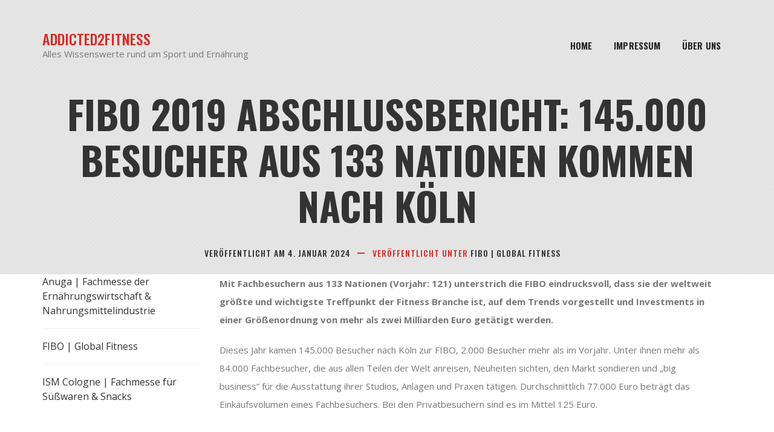

--- FILE ---
content_type: text/html; charset=UTF-8
request_url: http://addicted2fitness.de/2019/04/08/fibo-2019-abschlussbericht-145-000-besucher-aus-133-nationen-kommen-nach-koeln/
body_size: 9650
content:
<!doctype html>
<html lang="de">
<head>
	<meta charset="UTF-8">
	<meta name="viewport" content="width=device-width, initial-scale=1">
	<link rel="profile" href="https://gmpg.org/xfn/11">

	<meta name='robots' content='index, follow, max-image-preview:large, max-snippet:-1, max-video-preview:-1' />

	<!-- This site is optimized with the Yoast SEO plugin v22.5 - https://yoast.com/wordpress/plugins/seo/ -->
	<title>FIBO 2019 Abschlussbericht: 145.000 Besucher aus 133 Nationen kommen nach Köln - Addicted2Fitness</title>
	<link rel="canonical" href="http://addicted2fitness.de/2019/04/08/fibo-2019-abschlussbericht-145-000-besucher-aus-133-nationen-kommen-nach-koeln/" />
	<meta property="og:locale" content="de_DE" />
	<meta property="og:type" content="article" />
	<meta property="og:title" content="FIBO 2019 Abschlussbericht: 145.000 Besucher aus 133 Nationen kommen nach Köln - Addicted2Fitness" />
	<meta property="og:description" content="Mit Fachbesuchern aus 133 Nationen (Vorjahr: 121) unterstrich die FIBO eindrucksvoll, dass sie der weltweit größte und wichtigste Treffpunkt der Fitness Branche ist, auf dem Trends vorgestellt und Investments in einer Größenordnung von mehr als zwei Milliarden Euro getätigt werden. Dieses Jahr kamen 145.000 Besucher nach Köln zur FIBO, 2.000 Besucher mehr als im Vorjahr. [&hellip;]" />
	<meta property="og:url" content="http://addicted2fitness.de/2019/04/08/fibo-2019-abschlussbericht-145-000-besucher-aus-133-nationen-kommen-nach-koeln/" />
	<meta property="og:site_name" content="Addicted2Fitness" />
	<meta property="article:published_time" content="2019-04-08T14:19:52+00:00" />
	<meta property="article:modified_time" content="2024-01-04T13:45:15+00:00" />
	<meta property="og:image" content="http://addicted2fitness.de/wp-content/uploads/2024/01/a5af7304-222b-4b3b-8f4f-2393569c2f47-1.jpg" />
	<meta property="og:image:width" content="886" />
	<meta property="og:image:height" content="848" />
	<meta property="og:image:type" content="image/jpeg" />
	<meta name="twitter:card" content="summary_large_image" />
	<meta name="twitter:label1" content="Verfasst von" />
	<meta name="twitter:data1" content="" />
	<meta name="twitter:label2" content="Geschätzte Lesezeit" />
	<meta name="twitter:data2" content="2 Minuten" />
	<script type="application/ld+json" class="yoast-schema-graph">{"@context":"https://schema.org","@graph":[{"@type":"Article","@id":"http://addicted2fitness.de/2019/04/08/fibo-2019-abschlussbericht-145-000-besucher-aus-133-nationen-kommen-nach-koeln/#article","isPartOf":{"@id":"http://addicted2fitness.de/2019/04/08/fibo-2019-abschlussbericht-145-000-besucher-aus-133-nationen-kommen-nach-koeln/"},"author":{"name":"","@id":""},"headline":"FIBO 2019 Abschlussbericht: 145.000 Besucher aus 133 Nationen kommen nach Köln","datePublished":"2019-04-08T14:19:52+00:00","dateModified":"2024-01-04T13:45:15+00:00","mainEntityOfPage":{"@id":"http://addicted2fitness.de/2019/04/08/fibo-2019-abschlussbericht-145-000-besucher-aus-133-nationen-kommen-nach-koeln/"},"wordCount":373,"commentCount":0,"publisher":{"@id":"http://addicted2fitness.de/#organization"},"articleSection":["FIBO | Global Fitness"],"inLanguage":"de","potentialAction":[{"@type":"CommentAction","name":"Comment","target":["http://addicted2fitness.de/2019/04/08/fibo-2019-abschlussbericht-145-000-besucher-aus-133-nationen-kommen-nach-koeln/#respond"]}]},{"@type":"WebPage","@id":"http://addicted2fitness.de/2019/04/08/fibo-2019-abschlussbericht-145-000-besucher-aus-133-nationen-kommen-nach-koeln/","url":"http://addicted2fitness.de/2019/04/08/fibo-2019-abschlussbericht-145-000-besucher-aus-133-nationen-kommen-nach-koeln/","name":"FIBO 2019 Abschlussbericht: 145.000 Besucher aus 133 Nationen kommen nach Köln - Addicted2Fitness","isPartOf":{"@id":"http://addicted2fitness.de/#website"},"datePublished":"2019-04-08T14:19:52+00:00","dateModified":"2024-01-04T13:45:15+00:00","breadcrumb":{"@id":"http://addicted2fitness.de/2019/04/08/fibo-2019-abschlussbericht-145-000-besucher-aus-133-nationen-kommen-nach-koeln/#breadcrumb"},"inLanguage":"de","potentialAction":[{"@type":"ReadAction","target":["http://addicted2fitness.de/2019/04/08/fibo-2019-abschlussbericht-145-000-besucher-aus-133-nationen-kommen-nach-koeln/"]}]},{"@type":"BreadcrumbList","@id":"http://addicted2fitness.de/2019/04/08/fibo-2019-abschlussbericht-145-000-besucher-aus-133-nationen-kommen-nach-koeln/#breadcrumb","itemListElement":[{"@type":"ListItem","position":1,"name":"Startseite","item":"https://addicted2fitness.de/"},{"@type":"ListItem","position":2,"name":"FIBO 2019 Abschlussbericht: 145.000 Besucher aus 133 Nationen kommen nach Köln"}]},{"@type":"WebSite","@id":"http://addicted2fitness.de/#website","url":"http://addicted2fitness.de/","name":"Addicted2Fitness","description":"Alles Wissenswerte rund um Sport und Ernährung","publisher":{"@id":"http://addicted2fitness.de/#organization"},"alternateName":"A2F","potentialAction":[{"@type":"SearchAction","target":{"@type":"EntryPoint","urlTemplate":"http://addicted2fitness.de/?s={search_term_string}"},"query-input":"required name=search_term_string"}],"inLanguage":"de"},{"@type":"Organization","@id":"http://addicted2fitness.de/#organization","name":"Addicted2Fitness","url":"http://addicted2fitness.de/","logo":{"@type":"ImageObject","inLanguage":"de","@id":"http://addicted2fitness.de/#/schema/logo/image/","url":"http://addicted2fitness.de/wp-content/uploads/2024/01/a5af7304-222b-4b3b-8f4f-2393569c2f47.jpg","contentUrl":"http://addicted2fitness.de/wp-content/uploads/2024/01/a5af7304-222b-4b3b-8f4f-2393569c2f47.jpg","width":1024,"height":1024,"caption":"Addicted2Fitness"},"image":{"@id":"http://addicted2fitness.de/#/schema/logo/image/"}},{"@type":"Person","@id":"","url":"http://addicted2fitness.de/author/"}]}</script>
	<!-- / Yoast SEO plugin. -->


<link rel='dns-prefetch' href='//fonts.googleapis.com' />
<style id='wp-img-auto-sizes-contain-inline-css' type='text/css'>
img:is([sizes=auto i],[sizes^="auto," i]){contain-intrinsic-size:3000px 1500px}
/*# sourceURL=wp-img-auto-sizes-contain-inline-css */
</style>
<style id='wp-block-library-inline-css' type='text/css'>
:root{--wp-block-synced-color:#7a00df;--wp-block-synced-color--rgb:122,0,223;--wp-bound-block-color:var(--wp-block-synced-color);--wp-editor-canvas-background:#ddd;--wp-admin-theme-color:#007cba;--wp-admin-theme-color--rgb:0,124,186;--wp-admin-theme-color-darker-10:#006ba1;--wp-admin-theme-color-darker-10--rgb:0,107,160.5;--wp-admin-theme-color-darker-20:#005a87;--wp-admin-theme-color-darker-20--rgb:0,90,135;--wp-admin-border-width-focus:2px}@media (min-resolution:192dpi){:root{--wp-admin-border-width-focus:1.5px}}.wp-element-button{cursor:pointer}:root .has-very-light-gray-background-color{background-color:#eee}:root .has-very-dark-gray-background-color{background-color:#313131}:root .has-very-light-gray-color{color:#eee}:root .has-very-dark-gray-color{color:#313131}:root .has-vivid-green-cyan-to-vivid-cyan-blue-gradient-background{background:linear-gradient(135deg,#00d084,#0693e3)}:root .has-purple-crush-gradient-background{background:linear-gradient(135deg,#34e2e4,#4721fb 50%,#ab1dfe)}:root .has-hazy-dawn-gradient-background{background:linear-gradient(135deg,#faaca8,#dad0ec)}:root .has-subdued-olive-gradient-background{background:linear-gradient(135deg,#fafae1,#67a671)}:root .has-atomic-cream-gradient-background{background:linear-gradient(135deg,#fdd79a,#004a59)}:root .has-nightshade-gradient-background{background:linear-gradient(135deg,#330968,#31cdcf)}:root .has-midnight-gradient-background{background:linear-gradient(135deg,#020381,#2874fc)}:root{--wp--preset--font-size--normal:16px;--wp--preset--font-size--huge:42px}.has-regular-font-size{font-size:1em}.has-larger-font-size{font-size:2.625em}.has-normal-font-size{font-size:var(--wp--preset--font-size--normal)}.has-huge-font-size{font-size:var(--wp--preset--font-size--huge)}.has-text-align-center{text-align:center}.has-text-align-left{text-align:left}.has-text-align-right{text-align:right}.has-fit-text{white-space:nowrap!important}#end-resizable-editor-section{display:none}.aligncenter{clear:both}.items-justified-left{justify-content:flex-start}.items-justified-center{justify-content:center}.items-justified-right{justify-content:flex-end}.items-justified-space-between{justify-content:space-between}.screen-reader-text{border:0;clip-path:inset(50%);height:1px;margin:-1px;overflow:hidden;padding:0;position:absolute;width:1px;word-wrap:normal!important}.screen-reader-text:focus{background-color:#ddd;clip-path:none;color:#444;display:block;font-size:1em;height:auto;left:5px;line-height:normal;padding:15px 23px 14px;text-decoration:none;top:5px;width:auto;z-index:100000}html :where(.has-border-color){border-style:solid}html :where([style*=border-top-color]){border-top-style:solid}html :where([style*=border-right-color]){border-right-style:solid}html :where([style*=border-bottom-color]){border-bottom-style:solid}html :where([style*=border-left-color]){border-left-style:solid}html :where([style*=border-width]){border-style:solid}html :where([style*=border-top-width]){border-top-style:solid}html :where([style*=border-right-width]){border-right-style:solid}html :where([style*=border-bottom-width]){border-bottom-style:solid}html :where([style*=border-left-width]){border-left-style:solid}html :where(img[class*=wp-image-]){height:auto;max-width:100%}:where(figure){margin:0 0 1em}html :where(.is-position-sticky){--wp-admin--admin-bar--position-offset:var(--wp-admin--admin-bar--height,0px)}@media screen and (max-width:600px){html :where(.is-position-sticky){--wp-admin--admin-bar--position-offset:0px}}

/*# sourceURL=wp-block-library-inline-css */
</style><style id='wp-block-calendar-inline-css' type='text/css'>
.wp-block-calendar{text-align:center}.wp-block-calendar td,.wp-block-calendar th{border:1px solid;padding:.25em}.wp-block-calendar th{font-weight:400}.wp-block-calendar caption{background-color:inherit}.wp-block-calendar table{border-collapse:collapse;width:100%}.wp-block-calendar table.has-background th{background-color:inherit}.wp-block-calendar table.has-text-color th{color:inherit}.wp-block-calendar :where(table:not(.has-text-color)){color:#40464d}.wp-block-calendar :where(table:not(.has-text-color)) td,.wp-block-calendar :where(table:not(.has-text-color)) th{border-color:#ddd}:where(.wp-block-calendar table:not(.has-background) th){background:#ddd}
/*# sourceURL=http://addicted2fitness.de/wp-includes/blocks/calendar/style.min.css */
</style>
<style id='wp-block-categories-inline-css' type='text/css'>
.wp-block-categories{box-sizing:border-box}.wp-block-categories.alignleft{margin-right:2em}.wp-block-categories.alignright{margin-left:2em}.wp-block-categories.wp-block-categories-dropdown.aligncenter{text-align:center}.wp-block-categories .wp-block-categories__label{display:block;width:100%}
/*# sourceURL=http://addicted2fitness.de/wp-includes/blocks/categories/style.min.css */
</style>
<style id='global-styles-inline-css' type='text/css'>
:root{--wp--preset--aspect-ratio--square: 1;--wp--preset--aspect-ratio--4-3: 4/3;--wp--preset--aspect-ratio--3-4: 3/4;--wp--preset--aspect-ratio--3-2: 3/2;--wp--preset--aspect-ratio--2-3: 2/3;--wp--preset--aspect-ratio--16-9: 16/9;--wp--preset--aspect-ratio--9-16: 9/16;--wp--preset--color--black: #000000;--wp--preset--color--cyan-bluish-gray: #abb8c3;--wp--preset--color--white: #ffffff;--wp--preset--color--pale-pink: #f78da7;--wp--preset--color--vivid-red: #cf2e2e;--wp--preset--color--luminous-vivid-orange: #ff6900;--wp--preset--color--luminous-vivid-amber: #fcb900;--wp--preset--color--light-green-cyan: #7bdcb5;--wp--preset--color--vivid-green-cyan: #00d084;--wp--preset--color--pale-cyan-blue: #8ed1fc;--wp--preset--color--vivid-cyan-blue: #0693e3;--wp--preset--color--vivid-purple: #9b51e0;--wp--preset--gradient--vivid-cyan-blue-to-vivid-purple: linear-gradient(135deg,rgb(6,147,227) 0%,rgb(155,81,224) 100%);--wp--preset--gradient--light-green-cyan-to-vivid-green-cyan: linear-gradient(135deg,rgb(122,220,180) 0%,rgb(0,208,130) 100%);--wp--preset--gradient--luminous-vivid-amber-to-luminous-vivid-orange: linear-gradient(135deg,rgb(252,185,0) 0%,rgb(255,105,0) 100%);--wp--preset--gradient--luminous-vivid-orange-to-vivid-red: linear-gradient(135deg,rgb(255,105,0) 0%,rgb(207,46,46) 100%);--wp--preset--gradient--very-light-gray-to-cyan-bluish-gray: linear-gradient(135deg,rgb(238,238,238) 0%,rgb(169,184,195) 100%);--wp--preset--gradient--cool-to-warm-spectrum: linear-gradient(135deg,rgb(74,234,220) 0%,rgb(151,120,209) 20%,rgb(207,42,186) 40%,rgb(238,44,130) 60%,rgb(251,105,98) 80%,rgb(254,248,76) 100%);--wp--preset--gradient--blush-light-purple: linear-gradient(135deg,rgb(255,206,236) 0%,rgb(152,150,240) 100%);--wp--preset--gradient--blush-bordeaux: linear-gradient(135deg,rgb(254,205,165) 0%,rgb(254,45,45) 50%,rgb(107,0,62) 100%);--wp--preset--gradient--luminous-dusk: linear-gradient(135deg,rgb(255,203,112) 0%,rgb(199,81,192) 50%,rgb(65,88,208) 100%);--wp--preset--gradient--pale-ocean: linear-gradient(135deg,rgb(255,245,203) 0%,rgb(182,227,212) 50%,rgb(51,167,181) 100%);--wp--preset--gradient--electric-grass: linear-gradient(135deg,rgb(202,248,128) 0%,rgb(113,206,126) 100%);--wp--preset--gradient--midnight: linear-gradient(135deg,rgb(2,3,129) 0%,rgb(40,116,252) 100%);--wp--preset--font-size--small: 13px;--wp--preset--font-size--medium: 20px;--wp--preset--font-size--large: 36px;--wp--preset--font-size--x-large: 42px;--wp--preset--spacing--20: 0.44rem;--wp--preset--spacing--30: 0.67rem;--wp--preset--spacing--40: 1rem;--wp--preset--spacing--50: 1.5rem;--wp--preset--spacing--60: 2.25rem;--wp--preset--spacing--70: 3.38rem;--wp--preset--spacing--80: 5.06rem;--wp--preset--shadow--natural: 6px 6px 9px rgba(0, 0, 0, 0.2);--wp--preset--shadow--deep: 12px 12px 50px rgba(0, 0, 0, 0.4);--wp--preset--shadow--sharp: 6px 6px 0px rgba(0, 0, 0, 0.2);--wp--preset--shadow--outlined: 6px 6px 0px -3px rgb(255, 255, 255), 6px 6px rgb(0, 0, 0);--wp--preset--shadow--crisp: 6px 6px 0px rgb(0, 0, 0);}:where(.is-layout-flex){gap: 0.5em;}:where(.is-layout-grid){gap: 0.5em;}body .is-layout-flex{display: flex;}.is-layout-flex{flex-wrap: wrap;align-items: center;}.is-layout-flex > :is(*, div){margin: 0;}body .is-layout-grid{display: grid;}.is-layout-grid > :is(*, div){margin: 0;}:where(.wp-block-columns.is-layout-flex){gap: 2em;}:where(.wp-block-columns.is-layout-grid){gap: 2em;}:where(.wp-block-post-template.is-layout-flex){gap: 1.25em;}:where(.wp-block-post-template.is-layout-grid){gap: 1.25em;}.has-black-color{color: var(--wp--preset--color--black) !important;}.has-cyan-bluish-gray-color{color: var(--wp--preset--color--cyan-bluish-gray) !important;}.has-white-color{color: var(--wp--preset--color--white) !important;}.has-pale-pink-color{color: var(--wp--preset--color--pale-pink) !important;}.has-vivid-red-color{color: var(--wp--preset--color--vivid-red) !important;}.has-luminous-vivid-orange-color{color: var(--wp--preset--color--luminous-vivid-orange) !important;}.has-luminous-vivid-amber-color{color: var(--wp--preset--color--luminous-vivid-amber) !important;}.has-light-green-cyan-color{color: var(--wp--preset--color--light-green-cyan) !important;}.has-vivid-green-cyan-color{color: var(--wp--preset--color--vivid-green-cyan) !important;}.has-pale-cyan-blue-color{color: var(--wp--preset--color--pale-cyan-blue) !important;}.has-vivid-cyan-blue-color{color: var(--wp--preset--color--vivid-cyan-blue) !important;}.has-vivid-purple-color{color: var(--wp--preset--color--vivid-purple) !important;}.has-black-background-color{background-color: var(--wp--preset--color--black) !important;}.has-cyan-bluish-gray-background-color{background-color: var(--wp--preset--color--cyan-bluish-gray) !important;}.has-white-background-color{background-color: var(--wp--preset--color--white) !important;}.has-pale-pink-background-color{background-color: var(--wp--preset--color--pale-pink) !important;}.has-vivid-red-background-color{background-color: var(--wp--preset--color--vivid-red) !important;}.has-luminous-vivid-orange-background-color{background-color: var(--wp--preset--color--luminous-vivid-orange) !important;}.has-luminous-vivid-amber-background-color{background-color: var(--wp--preset--color--luminous-vivid-amber) !important;}.has-light-green-cyan-background-color{background-color: var(--wp--preset--color--light-green-cyan) !important;}.has-vivid-green-cyan-background-color{background-color: var(--wp--preset--color--vivid-green-cyan) !important;}.has-pale-cyan-blue-background-color{background-color: var(--wp--preset--color--pale-cyan-blue) !important;}.has-vivid-cyan-blue-background-color{background-color: var(--wp--preset--color--vivid-cyan-blue) !important;}.has-vivid-purple-background-color{background-color: var(--wp--preset--color--vivid-purple) !important;}.has-black-border-color{border-color: var(--wp--preset--color--black) !important;}.has-cyan-bluish-gray-border-color{border-color: var(--wp--preset--color--cyan-bluish-gray) !important;}.has-white-border-color{border-color: var(--wp--preset--color--white) !important;}.has-pale-pink-border-color{border-color: var(--wp--preset--color--pale-pink) !important;}.has-vivid-red-border-color{border-color: var(--wp--preset--color--vivid-red) !important;}.has-luminous-vivid-orange-border-color{border-color: var(--wp--preset--color--luminous-vivid-orange) !important;}.has-luminous-vivid-amber-border-color{border-color: var(--wp--preset--color--luminous-vivid-amber) !important;}.has-light-green-cyan-border-color{border-color: var(--wp--preset--color--light-green-cyan) !important;}.has-vivid-green-cyan-border-color{border-color: var(--wp--preset--color--vivid-green-cyan) !important;}.has-pale-cyan-blue-border-color{border-color: var(--wp--preset--color--pale-cyan-blue) !important;}.has-vivid-cyan-blue-border-color{border-color: var(--wp--preset--color--vivid-cyan-blue) !important;}.has-vivid-purple-border-color{border-color: var(--wp--preset--color--vivid-purple) !important;}.has-vivid-cyan-blue-to-vivid-purple-gradient-background{background: var(--wp--preset--gradient--vivid-cyan-blue-to-vivid-purple) !important;}.has-light-green-cyan-to-vivid-green-cyan-gradient-background{background: var(--wp--preset--gradient--light-green-cyan-to-vivid-green-cyan) !important;}.has-luminous-vivid-amber-to-luminous-vivid-orange-gradient-background{background: var(--wp--preset--gradient--luminous-vivid-amber-to-luminous-vivid-orange) !important;}.has-luminous-vivid-orange-to-vivid-red-gradient-background{background: var(--wp--preset--gradient--luminous-vivid-orange-to-vivid-red) !important;}.has-very-light-gray-to-cyan-bluish-gray-gradient-background{background: var(--wp--preset--gradient--very-light-gray-to-cyan-bluish-gray) !important;}.has-cool-to-warm-spectrum-gradient-background{background: var(--wp--preset--gradient--cool-to-warm-spectrum) !important;}.has-blush-light-purple-gradient-background{background: var(--wp--preset--gradient--blush-light-purple) !important;}.has-blush-bordeaux-gradient-background{background: var(--wp--preset--gradient--blush-bordeaux) !important;}.has-luminous-dusk-gradient-background{background: var(--wp--preset--gradient--luminous-dusk) !important;}.has-pale-ocean-gradient-background{background: var(--wp--preset--gradient--pale-ocean) !important;}.has-electric-grass-gradient-background{background: var(--wp--preset--gradient--electric-grass) !important;}.has-midnight-gradient-background{background: var(--wp--preset--gradient--midnight) !important;}.has-small-font-size{font-size: var(--wp--preset--font-size--small) !important;}.has-medium-font-size{font-size: var(--wp--preset--font-size--medium) !important;}.has-large-font-size{font-size: var(--wp--preset--font-size--large) !important;}.has-x-large-font-size{font-size: var(--wp--preset--font-size--x-large) !important;}
/*# sourceURL=global-styles-inline-css */
</style>

<style id='classic-theme-styles-inline-css' type='text/css'>
/*! This file is auto-generated */
.wp-block-button__link{color:#fff;background-color:#32373c;border-radius:9999px;box-shadow:none;text-decoration:none;padding:calc(.667em + 2px) calc(1.333em + 2px);font-size:1.125em}.wp-block-file__button{background:#32373c;color:#fff;text-decoration:none}
/*# sourceURL=/wp-includes/css/classic-themes.min.css */
</style>
<link rel='stylesheet' id='diet-shop-google-font-css' href='//fonts.googleapis.com/css?family=Open+Sans%3A300%2C400%2C600%2C700%7COswald%3A300%2C400%2C500%2C600%2C700&#038;ver=6.9' type='text/css' media='all' />
<link rel='stylesheet' id='bootstrap-css' href='http://addicted2fitness.de/wp-content/themes/diet-shop/resource/bootstrap/css/bootstrap.css?ver=4.0.0' type='text/css' media='all' />
<link rel='stylesheet' id='font-awesome-css' href='http://addicted2fitness.de/wp-content/themes/diet-shop/resource/font-awesome/css/all.css?ver=5.10.2' type='text/css' media='all' />
<link rel='stylesheet' id='owl-carousel-css' href='http://addicted2fitness.de/wp-content/themes/diet-shop/resource/owl-carousel/assets/owl-carousel.css?ver=2.3.4' type='text/css' media='all' />
<link rel='stylesheet' id='owl-theme-default-css' href='http://addicted2fitness.de/wp-content/themes/diet-shop/resource/owl-carousel/assets/owl-theme-default.css?ver=2.3.4' type='text/css' media='all' />
<link rel='stylesheet' id='diet-shop-layout-css' href='http://addicted2fitness.de/wp-content/themes/diet-shop/layouts/diet-shop-layout.css?ver=1.2.8' type='text/css' media='all' />
<link rel='stylesheet' id='diet-shop-responsive-css' href='http://addicted2fitness.de/wp-content/themes/diet-shop/layouts/responsive.css?ver=1.2.8' type='text/css' media='all' />
<link rel='stylesheet' id='diet-shop-style-css' href='http://addicted2fitness.de/wp-content/themes/diet-shop/style.css?ver=6.9' type='text/css' media='all' />
<style id='diet-shop-style-inline-css' type='text/css'>
:root {--text-color:#777777; --p-color: #db2a24; }
/*# sourceURL=diet-shop-style-inline-css */
</style>
<link rel='stylesheet' id='wp-block-paragraph-css' href='http://addicted2fitness.de/wp-includes/blocks/paragraph/style.min.css?ver=6.9' type='text/css' media='all' />
<!--n2css--><!--n2js--><script type="text/javascript" src="http://addicted2fitness.de/wp-includes/js/jquery/jquery.min.js?ver=3.7.1" id="jquery-core-js"></script>
<script type="text/javascript" src="http://addicted2fitness.de/wp-includes/js/jquery/jquery-migrate.min.js?ver=3.4.1" id="jquery-migrate-js"></script>
<link rel="pingback" href="http://addicted2fitness.de/xmlrpc.php"><link rel="icon" href="http://addicted2fitness.de/wp-content/uploads/2024/01/cropped-a5af7304-222b-4b3b-8f4f-2393569c2f47-1-1-32x32.jpg" sizes="32x32" />
<link rel="icon" href="http://addicted2fitness.de/wp-content/uploads/2024/01/cropped-a5af7304-222b-4b3b-8f4f-2393569c2f47-1-1-192x192.jpg" sizes="192x192" />
<link rel="apple-touch-icon" href="http://addicted2fitness.de/wp-content/uploads/2024/01/cropped-a5af7304-222b-4b3b-8f4f-2393569c2f47-1-1-180x180.jpg" />
<meta name="msapplication-TileImage" content="http://addicted2fitness.de/wp-content/uploads/2024/01/cropped-a5af7304-222b-4b3b-8f4f-2393569c2f47-1-1-270x270.jpg" />
		<style type="text/css" id="wp-custom-css">
			.page-id-970 .page-title-text {

display: none;

}
.page-id-1019 .page-title-text {

display: none;

}		</style>
		</head>

<body class="wp-singular post-template-default single single-post postid-342 single-format-standard wp-theme-diet-shop">


<a class="skip-link screen-reader-text" href="#main">
Zum Inhalt springen</a>
<div class="main-page-wrapper">
    <header class="theme-main-header" id="sticky-header">
        <div class="container">
            <div class="inner-wrapper">
                <div class="d-flex align-items-center">
                    <!-- LOGO -->
                    <div class="logo mr-auto">
                   		<h4><a href="http://addicted2fitness.de/" rel="home" class="site-title">Addicted2Fitness</a></h4><div class="site-description">Alles Wissenswerte rund um Sport und Ernährung</div>                    
                    </div>
                    <!-- Navigation Menu -->
                    <nav class="navbar navbar-expand-lg">
                        <div class="position-relative">
                            <button class="navbar-toggler" type="button" data-toggle="collapse" data-target="#navbarSupportedContent" aria-controls="navbarSupportedContent" aria-expanded="false" aria-label="Navigation umschalten">
                                <i class="fa fa-bars iconbar"></i>
                            </button>
                            <div class="collapse navbar-collapse" id="navbarSupportedContent">
								<ul id="menu-menue1" class="navbar-nav mr-auto diet-shop-main-menu"><li id="menu-item-1081" class="menu-item menu-item-type-post_type menu-item-object-page menu-item-home menu-item-1081"><a href="http://addicted2fitness.de/">Home</a></li>
<li id="menu-item-1082" class="menu-item menu-item-type-post_type menu-item-object-page menu-item-1082"><a href="http://addicted2fitness.de/impressum/">Impressum</a></li>
<li id="menu-item-1083" class="menu-item menu-item-type-post_type menu-item-object-page menu-item-1083"><a href="http://addicted2fitness.de/ueber-uns/">Über Uns</a></li>
</ul>                            </div>
                        </div><!-- container -->
                    </nav><!-- navigation -->
                   
                </div> <!-- /.d-flex -->
            </div> <!-- /.inner-wrapper -->
        </div> <!-- /.container -->
    </header>
    
    <div class="inner-banner" style="">
				<div class="container"><h1 class="page-title-text">FIBO 2019 Abschlussbericht: 145.000 Besucher aus 133 Nationen kommen nach Köln</h1><ul class="post-meta "><li class="meta date posted-on">Veröffentlicht am <time class="updated" datetime="2024-01-04T14:45:15+01:00">4. Januar 2024</time></li><li class="meta category">Veröffentlicht unter <a href="http://addicted2fitness.de/category/fibo-global-fitness/" rel="category tag">FIBO | Global Fitness</a></li></ul></div>
			</div>


<div class="content-area content-area-wrap">
    				<div class="container">
        				<div class="row"><div class="col-xl-9 col-lg-8 col-12 order-2 dp-main-content"><main id="main" class="site-main our-blog blog-list">
	
		

		
<article id="post-342" class="single-blog-post post-342 post type-post status-publish format-standard hentry category-fibo-global-fitness">

 	     <div class="post">
               
		<div class="content-wrap">
<span id="more-342"></span>



<p><strong>Mit Fachbesuchern aus 133 Nationen (Vorjahr: 121) unterstrich die FIBO eindrucksvoll, dass sie der weltweit größte und wichtigste Treffpunkt der Fitness Branche ist, auf dem Trends vorgestellt und Investments in einer Größenordnung von mehr als zwei Milliarden Euro getätigt werden.</strong></p>



<p>Dieses Jahr kamen 145.000 Besucher nach Köln zur FIBO, 2.000 Besucher mehr als im Vorjahr. Unter ihnen mehr als 84.000 Fachbesucher, die aus allen Teilen der Welt anreisen, Neuheiten sichten, den Markt sondieren und „big business“ für die Ausstattung ihrer Studios, Anlagen und Praxen tätigen. Durchschnittlich 77.000 Euro beträgt das Einkaufsvolumen eines Fachbesuchers. Bei den Privatbesuchern sind es im Mittel 125 Euro. </p>



<p><br><strong>Weltweit wichtigster Handelsplatz der Branche <br></strong>Die Liste der Nationen reicht einmal um die ganze Welt: von Australien über China, Thailand und Indien bis nach Brasilien und den USA, durchzieht Europa von Schweden bis nach Sizilien und von dort über Kenia bis nach Südafrika. </p>



<p><br><strong>Restlos ausgebucht: 1.105 Aussteller belegen verfügbare Ausstellungsfläche </strong><br>Diese hohe Internationalität spürten auch die 1.105 Aussteller, die aus 49 Nationen an den Rhein gekommen waren und die verfügbare Ausstellungsfläche von 160.000 m² restlos belegten. Mehr als die Hälfte der Unternehmen – genau 57 Prozent – kommen aus dem Ausland und unterstreichen auch hier die Rolle der FIBO als internationale Leitmesse. In der Nationenwertung weit vorn liegen die Länder, die weltweit zu den Führern im Fitnessmarkt zählen – Deutschland (478 Aussteller), China (103), die USA (52), die Niederlande (44), Polen (43) sowie Großbritannien (37), Italien (36) und Spanien (27).  </p>



<p><br><strong>Europaweiter Branchenumsatz von 27,2 Mrd. Euro<br></strong>Die Gesamtsituation am Markt entwickelt sich weiterhin positiv. Mit einem Branchenumsatz von 27,2 Mrd. Euro hat sich Europa inzwischen vor den USA zum größten Fitnessmarkt der Welt entwickelt. 62,2 Millionen Europäer sind Mitglied in einem Fitnessstudio. Das sind 3,5 Prozent mehr als im Vorjahr. So das Ergebnis des von EuropeActive und Deloitte erstellten „European Health &amp; Fitness Market Report 2019“, der traditionell im Rahmen des EHFF zum Start der FIBO vorgestellt wird.</p>



<p><br><strong>Deutschland größter europäischer Markt<br></strong>Auch in Deutschland ist die Zahl der Fitnessstudio-Mitglieder erneut gestiegen. Insgesamt 11,09 Millionen Menschen (Vorjahr: 10,61 Mio.) haben einen Mitgliedsausweis für eines der 9.343 Fitnessstudios. Damit ist fast jeder siebte Bundesbürger Studiomitglied. </p>



<p>Die kommende FIBO findet vom 2. bis 5. April 2020 auf dem Messegelände Köln statt. </p>
</div>      
       
    </div>
    
</article><!-- #post-342 -->
        <ul class="single-prev-next">
            <li><a href="http://addicted2fitness.de/2019/04/08/fibo-2019-influencer-spielen-sind-wichtig-fuer-die-branche/" rel="prev"><i class="fas fa-long-arrow-alt-left"></i> Vorheriger Artikel</a></li>
            <li><a href="http://addicted2fitness.de/2019/09/19/ism-2020-ism-laedt-zur-jubilaeumsparty-ein/" rel="next">Nächster Artikel <i class="fas fa-long-arrow-alt-right"></i></a></li>
        </ul>
    <div class="clearfix"></div>
<div id="comments" class="comments-area clearfix" >

	         <div class="details-page-inner-box comment-form row" >
    
    	<div id="respond" class="comment-respond">
		 <h4 class="custom-title">Schreibe einen Kommentar <small><a rel="nofollow" id="cancel-comment-reply-link" href="/2019/04/08/fibo-2019-abschlussbericht-145-000-besucher-aus-133-nationen-kommen-nach-koeln/#respond" style="display:none;">Antwort abbrechen</a></small></h4><form action="http://addicted2fitness.de/wp-comments-post.php" method="post" id="commentform" class="row"><p class="comment-notes col-12">Deine E-Mail-Adresse wird nicht veröffentlicht. Pflichtfelder sind mit * gekennzeichnet.</p><div class="col-xl-4 col-lg-6 col-md-4 col-12"><input id="author" placeholder="Dein Name" name="author" type="text" value="" size="30" /><span class="required">*</span></div>
<div class="col-xl-4 col-lg-6 col-md-4 col-12"><input id="email" placeholder="Deine E-Mail-Adresse" name="email" type="text" value="" size="30" /><span class="required">*</span></div>
<div class="col-xl-4 col-lg-6 col-md-4 col-12"><input id="url" name="url" placeholder="Website" type="text" value="" size="30" /> </div>
<div class="col-12"><textarea id="comment" name="comment" cols="45" rows="8" aria-required="true"  placeholder="Kommentar"></textarea></div><div class="form-allowed-tags col-12"><div class="text-wrp">Du kannst folgende &lt;abbr title=&quot;HyperText Markup Language&quot;&gt;HTML&lt;/abbr&gt;-Tags und -Attribute verwenden:  <code>&lt;a href=&quot;&quot; title=&quot;&quot;&gt; &lt;abbr title=&quot;&quot;&gt; &lt;acronym title=&quot;&quot;&gt; &lt;b&gt; &lt;blockquote cite=&quot;&quot;&gt; &lt;cite&gt; &lt;code&gt; &lt;del datetime=&quot;&quot;&gt; &lt;em&gt; &lt;i&gt; &lt;q cite=&quot;&quot;&gt; &lt;s&gt; &lt;strike&gt; &lt;strong&gt; </code></div></div><p class="comment-form-cookies-consent col-12"><input id="wp-comment-cookies-consent" name="wp-comment-cookies-consent" class="fas fa-check" type="checkbox" value="yes" /><label for="wp-comment-cookies-consent">Meinen Namen, meine E-Mail-Adresse und meine Website in diesem Browser speichern, bis ich wieder kommentiere.</label></p>
<p class="form-submit"><button type="submit" class="theme-btn theme-btn-solid hvr-bounce-to-right" id="submit-new"><span>Kommentar abschicken</span></button> <input type='hidden' name='comment_post_ID' value='342' id='comment_post_ID' />
<input type='hidden' name='comment_parent' id='comment_parent' value='0' />
</p><p style="display: none !important;" class="akismet-fields-container" data-prefix="ak_"><label>&#916;<textarea name="ak_hp_textarea" cols="45" rows="8" maxlength="100"></textarea></label><input type="hidden" id="ak_js_1" name="ak_js" value="127"/><script>document.getElementById( "ak_js_1" ).setAttribute( "value", ( new Date() ).getTime() );</script></p></form>	</div><!-- #respond -->
	  
    </div>

</div><!-- #comments -->
	
</main></div>		<div class="col-xl-3 col-lg-4 col-12 order-1 dp-sidebar">
			
<aside id="secondary" class="widget-area blog-sidebar">
	
     <section id="block-8" class="sidebar-box widget widget_block widget_categories"><ul class="wp-block-categories-list wp-block-categories">	<li class="cat-item cat-item-3"><a href="http://addicted2fitness.de/category/anuga/">Anuga | Fachmesse der Ernährungswirtschaft &amp; Nahrungsmittelindustrie</a>
</li>
	<li class="cat-item cat-item-4"><a href="http://addicted2fitness.de/category/fibo-global-fitness/">FIBO | Global Fitness</a>
</li>
	<li class="cat-item cat-item-5"><a href="http://addicted2fitness.de/category/ism/">ISM Cologne | Fachmesse für Süßwaren &amp; Snacks</a>
</li>
</ul></section><section id="block-10" class="sidebar-box widget widget_block widget_calendar"><div class="wp-block-calendar"><table id="wp-calendar" class="wp-calendar-table">
	<caption>April 2019</caption>
	<thead>
	<tr>
		<th scope="col" aria-label="Montag">M</th>
		<th scope="col" aria-label="Dienstag">D</th>
		<th scope="col" aria-label="Mittwoch">M</th>
		<th scope="col" aria-label="Donnerstag">D</th>
		<th scope="col" aria-label="Freitag">F</th>
		<th scope="col" aria-label="Samstag">S</th>
		<th scope="col" aria-label="Sonntag">S</th>
	</tr>
	</thead>
	<tbody>
	<tr><td>1</td><td>2</td><td>3</td><td>4</td><td>5</td><td>6</td><td>7</td>
	</tr>
	<tr>
		<td><a href="http://addicted2fitness.de/2019/04/08/" aria-label="Beiträge veröffentlicht am 8. April 2019">8</a></td><td>9</td><td>10</td><td>11</td><td>12</td><td>13</td><td>14</td>
	</tr>
	<tr>
		<td>15</td><td>16</td><td>17</td><td>18</td><td>19</td><td>20</td><td>21</td>
	</tr>
	<tr>
		<td>22</td><td>23</td><td>24</td><td>25</td><td>26</td><td>27</td><td>28</td>
	</tr>
	<tr>
		<td>29</td><td>30</td>
		<td class="pad" colspan="5">&nbsp;</td>
	</tr>
	</tbody>
	</table><nav aria-label="Vorherige und nächste Monate" class="wp-calendar-nav">
		<span class="wp-calendar-nav-prev"><a href="http://addicted2fitness.de/2019/03/">&laquo; März</a></span>
		<span class="pad">&nbsp;</span>
		<span class="wp-calendar-nav-next"><a href="http://addicted2fitness.de/2019/09/">Sep. &raquo;</a></span>
	</nav></div></section></aside><!-- #secondary -->
		</div>
		</div>
			</div>
	   </div>
		</div><!-- #main -->
						<div class="site-info">
		<footer id="colophon" class="site-footer">
								Copyright © 2026 Addicted2Fitness. Alle Rechte vorbehalten. | <a class="privacy-policy-link" href="http://addicted2fitness.de/datenschutzerklaerung/" rel="privacy-policy">Datenschutzerklärung</a> |				<a href="http://addicted2fitness.de/impressum/" class="imprint">
					Impressum				</a>
			</div><!-- .site-info -->
		</footer><!-- #colophon -->
	</div><!-- #page -->

	<script type="speculationrules">
{"prefetch":[{"source":"document","where":{"and":[{"href_matches":"/*"},{"not":{"href_matches":["/wp-*.php","/wp-admin/*","/wp-content/uploads/*","/wp-content/*","/wp-content/plugins/*","/wp-content/themes/diet-shop/*","/*\\?(.+)"]}},{"not":{"selector_matches":"a[rel~=\"nofollow\"]"}},{"not":{"selector_matches":".no-prefetch, .no-prefetch a"}}]},"eagerness":"conservative"}]}
</script>
<script type="text/javascript" src="http://addicted2fitness.de/wp-content/themes/diet-shop/resource/bootstrap/js/bootstrap.js?ver=4.0.0" id="bootstrap-js"></script>
<script type="text/javascript" src="http://addicted2fitness.de/wp-content/themes/diet-shop/resource/sticky/jquery-sticky.js?ver=1.0.4" id="sticky-js"></script>
<script type="text/javascript" src="http://addicted2fitness.de/wp-content/themes/diet-shop/resource/owl-carousel/owl-carousel.js?ver=2.3.4" id="owl-carousel-js"></script>
<script type="text/javascript" src="http://addicted2fitness.de/wp-content/themes/diet-shop/js/diet-shop.js?ver=1.2.8" id="diet-shop-js-js"></script>
<script type="text/javascript" src="http://addicted2fitness.de/wp-includes/js/comment-reply.min.js?ver=6.9" id="comment-reply-js" async="async" data-wp-strategy="async" fetchpriority="low"></script>
</body>
</html>


--- FILE ---
content_type: text/css
request_url: http://addicted2fitness.de/wp-content/themes/diet-shop/layouts/responsive.css?ver=1.2.8
body_size: 1299
content:
/* Responsive CSS Document */

/* 
    Project:        Ttulsi - Health Supplement and Landing Page HTML.
    Version:        1.0
    Last change:    18/04/2019.
   
*/

@media (min-width: 1200px) {
  .container {padding-left: 0 !important;padding-right: 0 !important;}
}

@media (max-width: 1199px) {
  .offer-banner .image-shape {display: none;}
  .offer-banner {padding: 0 0 100px;}
  .offer-banner .text p {padding-bottom: 80px;}
  .subscribe-banner h2 {font-size: 38px;}
  .blog-details-main-content .comment-box .single-comment .comment p {padding-right: 0;}
}
/*(max-width: 1199px)*/

@media (min-width: 992px) and (max-width: 1199px) {
  .diet-shop-main-menu li {padding: 14px 10px;}
  .single-blog-post .post .title a {font-size: 17px;}
}
/*(min-width: 992px) and (max-width: 1199px)*/

@media (max-width: 991px) {
  .theme-main-header {padding-top: 30px;}
  .theme-main-header .theme-btn {margin: 0 70px 0 0;}
  .theme-main-header .navbar {position: absolute;width: 100%;left:0;top:0;z-index: 99;}
  .theme-main-header .navbar div {width: 100%;clear: both;}
  .theme-main-header .navbar-collapse {
    background: #fff;
    box-shadow: 0px 2px 19px 0px rgba(0, 0, 0, 0.05);
    max-height: 80vh;
    overflow-y: auto;
	margin-top:10px;
  }
  .theme-main-header.sticky {padding: 10px 0;}
  .diet-shop-main-menu li a{border-bottom: 1px solid rgba(0,0,0,0.06);font-size: 14px;padding: 11px 15px; display:block;}
  .diet-shop-main-menu li ul.sub-menu {
    display: none;
    width: 100%; 
    position: static;
    opacity: 1;
    visibility: visible;
    transition: none;
  }
  .diet-shop-main-menu li li:hover a {background: var(--p-color);color: #fff; display:none;}
  .diet-shop-main-menu li .icon {display: block;}
  .theme-hero-section .inner-wrapper {padding: 200px 0 100px;}
  .section-spacing {padding-top: 100px;}
  .our-feature .img-box {margin: 40px auto;}
  .offer-banner .product-img {position: relative;right: 0; display: inline-block;margin-top: 60px;}
  .offer-banner {padding-bottom: 0;}
  .blog-sidebar {margin-top: 100px;}
  .subscribe-banner {margin-top: 120px;}
  .contact-us:before {display: none;}
  .contact-us {padding-bottom: 0;}
  .theme-hero-section .shape-one {top:0;}
} 
/*(max-width: 991px)*/


@media (max-width: 767px) {
  .theme-hero-section .main-title {font-size: 50px;line-height: 60px;}
  .theme-hero-section .main-title br,.theme-hero-section .sub-title br{display: none;}
  .theme-hero-section .shape-two {position: static;margin: 0 auto 30px;}
  .theme-hero-section .sub-title {font-size: 16px;padding: 15px 0 55px;}
  .offer-banner .offer-title {font-size: 50px;}
  .offer-banner .offer-title sub {font-size: 35px;}
  .offer-banner .text p {font-size: 16px;}
  .offer-banner .text p {padding-right: 0;padding-bottom: 40px;}
  .theme-title h2 {font-size: 40px;}
  .theme-title {padding-bottom: 35px;}
  .subscribe-banner:before {width: 110%;transform: none;}
  .testimonial-section,.our-service {padding: 100px 0;}
  .single-blog-post .post .title a {font-size: 16px;}
  .theme-hero-section .inner-wrapper {padding: 150px 0 60px;}
  #sticky-header-sticky-wrapper .theme-main-header{
	  padding-top:20px;
  }
  body.admin-bar #sticky-header-sticky-wrapper.is-sticky .theme-main-header{
	margin-top:0px!important;
	}
}
/*(max-width: 767px)*/


@media (min-width: 576px) and (max-width: 991px) {
  
}
/*(min-width: 576px) and (max-width: 991px)*/



@media (min-width: 576px) and (max-width: 767px) {
  
}
/*(min-width: 576px) and (max-width: 767px)*/

@media (max-width: 575px) {
  .theme-main-header .theme-btn {min-width: 110px;margin-left: 10px;}
  .theme-title h2:before, .theme-title h2:after {width: 35px;}
  .theme-title h2 {padding: 0 42px;}
  .theme-title h2:before {left: 0;}
  .theme-title h2:after {right: 0;}
  .theme-footer .bottom-footer {margin-top: 35px;}
  .subscribe-banner h2 {font-size: 32px;}
  .theme-main-header .theme-btn {display: none;}
  .theme-main-header .logo {margin-top: 7px;}
  .blog-details-main-content .comment-box .single-comment.reply-comment {margin-left: 20px;}
}
/*(max-width: 575px)*/

@media (max-width: 650px) {
  
}
@media (max-width: 500px) {
  
}
@media (max-width: 450px) {
 
}

--- FILE ---
content_type: text/css
request_url: http://addicted2fitness.de/wp-content/themes/diet-shop/style.css?ver=6.9
body_size: 4791
content:
/*!
Theme Name: Diet Shop
Theme URI: https://athemeart.net/downloads/free-wordpress-gym-themes/
Author: athemeart
Author URI: https://athemeart.com/
Description: Diet-shop is a modern and feature-rich e-commerce theme that is crafted using Bootstrap and Elementor Page Builder. An ideal choice for businesses and professionals in the weight loss industry, such as weight loss programs, health supplements shops, diet specialists, personal fitness and weight loss trainers, and wellness blogs. Showcase gym equipment, health club gear, yoga teacher supplies, keto diet products, fitness wear, nutrition supplements and more wellness items on your shop page with ease. Some unique features of this theme provide an unparalleled shopping experience, including smart photo attributes, swatch filtering, advanced product search, and a Modal Fly Cart. Works seamlessly with popular plugins like Smart Slider 3, Gutenberg, WooCommerce, WP Super Cache, Automatic, Contact Form 7, Yoast SEO, SiteOrigin, and many more. Whether you're creating a fitness store or gym shop, this Diet Shop lets you do it all in minutes, without the need for any coding skills. Get your site up and running in no time.
Version: 1.2.8
Requires at least: 5.0
Tested up to: 6.2.2
Requires PHP: 7.0
License: GNU General Public License v3 or later
License URI: http://www.gnu.org/licenses/gpl-3.0.html
Text Domain: diet-shop
Tags: one-column, two-columns, right-sidebar, left-sidebar, custom-header, custom-menu, full-width-template, theme-options, threaded-comments, featured-images, post-formats, flexible-header, custom-background, footer-widgets, blog, e-commerce, portfolio, rtl-language-support, translation-ready, custom-logo
*/
/* Document
 ========================================================================== */
.content-area-wrap{
	display:block;
}

.screen-reader-text {
  border: 0;
  clip: rect(1px, 1px, 1px, 1px);
  clip-path: inset(50%);
  height: 1px;
  margin: -1px;
  overflow: hidden;
  padding: 0;
  position: absolute !important;
  width: 1px;
  word-wrap: normal !important;
  /* Many screen reader and browser combinations announce broken words as they would appear visually. */
}

.screen-reader-text:focus {
  background-color: #f1f1f1;
  border-radius: 3px;
  box-shadow: 0 0 2px 2px rgba(0, 0, 0, 0.6);
  clip: auto !important;
  clip-path: none;
  color: #21759b;
  display: block;
  font-size: 14px;
  font-size: 0.875rem;
  font-weight: bold;
  height: auto;
  right: 5px;
  line-height: normal;
  padding: 15px 23px 14px;
  text-decoration: none;
  top: 5px;
  width: auto;
  z-index: 100000;
  /* Above WP toolbar. */
}


/* ============================================================== 
     # Comment
=================================================================== */

.comments-area {
	background:#FFF;
	
	position:relative;
}
.details-page-inner-box.comment-form  {
	padding:15px;
}
ul.comment-list {
	display:block;
	margin:0px;
	padding:0px;
}
ul.comment-list li {
	margin:0px;
	list-style:none;
	clear:both;	
}
ul.comment-list li ul {
	margin-left:20px;
}
.comment-meta .single-comment img {width: 80px;height: 80px;border-radius: 50%;}
.comment-meta .single-comment .comment {
  width: calc(100% - 80px);
  padding-left: 20px;
  position: relative;
}
.comment-meta .single-comment .comment h6 a {
  text-transform: uppercase;
  color: #313131;
  margin: 10px 0 8px 0;
}
.comment-meta .single-comment .comment .date {
  text-transform: uppercase;
  font-size: 14px;
}
.comment-meta .single-comment .comment-text {margin-top:10px;}
.comment-meta .single-comment {
  padding-bottom: 20px;
  margin-bottom: 30px;
  position:relative;
}
.comment-meta .ellipse-left {
	 position:relative;
	
}
.comment-meta .single-comment.reply-comment {margin-left: 50px;}
.comment-meta .single-comment:last-child {
  margin: 0;
  padding: 0;
  border:none;
}
.comment-meta .single-comment .comment .reply {
  position: absolute;
  top:0;
  right: 0;


} 
.comment-meta .single-comment .comment .reply a{
	text-transform: uppercase;
	line-height: 24px;
	padding: 0 12px;
	background: #f7f7f7;
	font-size: 12px;
	color: #777;
	transition: all 0.3s ease-in-out;
	display:block;
	text-decoration:none;
	-webkit-border-radius:3px;
	-moz-border-radius:3px;
	border-radius:3px;
}
.comment-meta .single-comment .comment .reply a:hover { color: #fff; background:var(--p-color); }
h4.comments-title{
	margin-bottom:30px;
		
}
.comment-form form input,
.content input {
  width: 100%;
  height: 48px;
  padding: 0 15px;
  font-size: 15px;
  border:1px solid #E2E2E2;
  margin-bottom: 25px;
}
.comment-form form textarea,
.content textarea{
  width: 100%;
  max-width: 100%;
  height: 175px;
  max-height: 175px;
  padding: 15px;
  border:1px solid #E2E2E2;
  margin-bottom: 25px;
  font-size: 15px;
}
#main input:focus,
#main input:focus,
#main textarea:focus{
	border: 1px solid var(--p-color);
}
.comment-form .col-xl-4{
	position:relative;	
}
.comment-form .col-xl-4 span.required{
	position:absolute;
	right:30px;
	top:15px;
	color:#F00;
}
.form-allowed-tags div.text-wrp {
	font-size:14px;
	font-style:italic;
	margin-bottom:20px;
}
.comment-notes {
	padding-top:15px;
	padding-bottom:15px;
}

.comment-form input[type="checkbox"],
.content input[type="checkbox"],
#main .content-wrap ul.wc_payment_methods li input[type="radio"],
.validate-required input[type="checkbox"],
#customer_details input[type="checkbox"]{
    border-radius: 2px;
    background: #DADADA;
    color: #555;
    clear: none;
    cursor: pointer;
    display: inline-block;
    line-height: 0;
    height: 20px;
    margin: -3px 4px 0 0;
    outline: 0;
    padding: 0 !important;
    text-align: center;
    vertical-align: middle;
    width: 20px;
    min-width: 20px;
    -webkit-appearance: none;
    -webkit-transition: .05s border-color ease-in-out;
    transition: .05s border-color ease-in-out;
	margin-right:10px;
	
}
.comment-form input[type="checkbox"]:checked,
.content input[type="checkbox"]:checked,
#main .content-wrap ul.wc_payment_methods li input[type="radio"]:checked,
.validate-required input[type="checkbox"]:checked,
#customer_details input[type="checkbox"]:checked {
    background: var(--p-color);
}
.comment-form input[type="checkbox"]:before,
.content input[type="checkbox"]:before,
#main .content-wrap ul.wc_payment_methods li input[type="radio"]:before,
.validate-required input[type="checkbox"]:before,
#customer_details input[type="checkbox"]:before{
	opacity:0;
}
.comment-form input[type="checkbox"]:checked::before,
.content input[type="checkbox"]:checked::before,
#main .content-wrap ul.wc_payment_methods li input[type="radio"]:checked::before,
.validate-required input[type="checkbox"]:checked::before,
#customer_details input[type="checkbox"]:checked:before{
    float: left;
    color: #fff;
    font-size:14px;
    display: inline-block;
    vertical-align: middle;
    width: 16px;
    margin-top: 10px;
    margin-left: 2px;
	font-family: 'FontAwesome';
	font-weight: 900;
    content: "\f00c";
    speak: none;
    -moz-osx-font-smoothing: grayscale;
	-webkit-font-smoothing: antialiased;
	opacity:1;
}
.form-submit{
	margin-left:15px;	
}
p.form-submit{
	margin-top:15px;
}

ul.single-prev-next {
	margin:0px;
	padding:0px;
    margin-bottom: 27px;
	margin-top:-40px;
	float:right;
}
ul.single-prev-next li{
	list-style:none;
	display:inline-block;	
}


.nav-links{
	display:block;
	padding:10px;	
}
.nav-links .nav-previous{
	float:left;	
}
.nav-links .nav-next{
	float:right;	
}
.nav-links a,
.single-prev-next a{
	font-family: 'Oswald', sans-serif;
	font-weight: 300;
	font-size: 16px;
	text-transform: uppercase;
	min-width: 150px;
	text-align: center;
	padding:12px 15px;
	transition: all 0.3s ease-in-out;	
	background: var(--p-color);
	color: #fff;
	position:relative;
	z-index:9;
	
}

.nav-links a:before,
.single-prev-next a:before {
  content: "";
  position: absolute;
  z-index: -1;
  top: 0;
  left: 0;
  right: 0;
  bottom: 0;
  background: #212121;
  -webkit-transform: scaleX(0);
  transform: scaleX(0);
  -webkit-transform-origin: 0 50%;
  transform-origin: 0 50%;
  -webkit-transition-property: transform;
  transition-property: transform;
  -webkit-transition-duration: 0.5s;
  transition-duration: 0.5s;
  -webkit-transition-timing-function: ease-out;
  transition-timing-function: ease-out;
}
.nav-links a:hover:before, .nav-links a:focus:before, .nav-links a:active:before,
.single-prev-next a:hover:before, .single-prev-next a:focus:before, .single-prev-next a:active:before {
  -webkit-transform: scaleX(1);
  transform: scaleX(1);
  -webkit-transition-timing-function: cubic-bezier(0.52, 1.64, 0.37, 0.66);
  transition-timing-function: cubic-bezier(0.52, 1.64, 0.37, 0.66);
}
.nav-previous a i,
.single-prev-next li:first-child a i{
	margin-right:15px;
}
.nav-next a i,
.single-prev-next li:last-child a i{
	margin-left:15px;
}
.single-prev-next li:first-child{
	margin-right:20px;	
}

/* ============================================================== 
     # Captions
=================================================================== */

.wp-caption {
    margin-bottom: 1.5em;
    max-width: 100%;
}

.wp-caption img[class*="wp-image-"] {
    display: inline-block;
    margin-left: auto;
    margin-right: auto;
}

.wp-caption .wp-caption-text {
    margin: 0.8075em 0;
}

.wp-caption-text {
    text-align: center;
}


/* ============================================================== 
     # Gallery
=================================================================== */

.gallery {
	margin-bottom: 1.5em;
	margin:0px -15px;
}
.gallery-item {
	display: inline-block;
	text-align: center;
	vertical-align: top;
	width: 100%;
	padding:0px 13px;
	
}
.gallery-columns-2 .gallery-item {
	max-width: 50%;
}
.gallery-columns-3 .gallery-item {
	max-width: 33.33%;
}
.gallery-columns-4 .gallery-item {
	max-width: 25%;
}
.gallery-columns-5 .gallery-item {
	max-width: 20%;
}
.gallery-columns-6 .gallery-item {
	max-width: 16.66%;
}
.gallery-columns-7 .gallery-item {
	max-width: 14.28%;
}
.gallery-columns-8 .gallery-item {
	max-width: 12.5%;
}
.gallery-columns-9 .gallery-item {
	max-width: 11.11%;
}
.gallery-caption {
	display: block;
	clear:both;
}

.bypostauthor > .comment-body > .comment-meta > .comment-author .avatar {
	border: 1px solid #333;
	padding: 2px;
}

/*--------------------------------------------------------------
# input, textarea
--------------------------------------------------------------*/
input,textarea{
	display:block;
	width:100%;
	padding:9px;
	border:1px solid #ccc;
	box-shadow:none;
	-webkit-box-shadow: none;
	-moz-box-shadow: none;
	box-shadow: none;
	border: solid 1px
	#cfcfcf;
	-webkit-border-radius: 3px;
	-moz-border-radius: 3px;
	border-radius: 3px;
	background:rgba(255,255,255,0.7);
	-webkit-box-shadow: 0px;
	-moz-box-shadow: 0px;
	box-shadow: 0;
}
input:focus,textarea:focus{
	border: 1px solid var(--p-color);
}
.search-form{
	display:block;
	margin:0px;
	position:relative;	
}
.search-submit{
    font-family: 'Oswald', sans-serif;
    font-size: 16px;
    color: #fff;
    background: var(--p-color);
    display: inline-block;
    line-height: 24px;
    text-align: center;
    text-align: center;
    font-weight: normal;
	position:absolute;
	right:0px;
	width:70px;
	border:none;
	text-transform:uppercase;
	cursor:pointer;
}
.search-submit:hover{
	background: var(--button-bg);
}
.search-submit.normal-btn{
	position:static;
	width:auto;
	display:inline-block;
	line-height: 24px;
	
	letter-spacing:2px;
	padding:10px 30px;
}
.search-submit.normal-btn:hover{
	color:#FFF;	
}
.search-submit.normal-btn i{
	margin-right:15px;	
}
/*--------------------------------------------------------------
# Alignments
--------------------------------------------------------------*/
.alignleft {
	display: inline;
	float: left;
	margin-right: 1.5em;
}
.alignright {
	display: inline;
	float: right;
	margin-left: 1.5em;
}
.aligncenter {
	clear: both;
	display: block;
	margin-left: auto;
	margin-right: auto;
}
p.logged-in-as{
	display:block;
	padding:10px 15px; 	
}
p.logged-in-as a{
	color:#000;	
}
.nav-links{
	margin-left:-10px;
	margin-right:-10px;	
}
ul.products{
	display:block;
	width:100%;	
}
table{
	width:100%;	
}
table td,table th{
	padding:5px;	
}
td.product-subtotal,
th.product-subtotal,
.woocommerce-cart .woocommerce table.shop_table.cart tr th.product-subtotal{
	text-align:right;
	font-weight:bold;
	
	
}
td.product-subtotal .woocommerce-Price-amount{
	float:right;
}
p.has-large-font-size{
	line-height:normal;	
}
code { 
    background: hsl(220, 80%, 90%); 
}

pre {
    white-space: pre-wrap;
    background: hsl(30,80%,90%);
	padding:15px;
}
#main .content-wrap ul,#main .content-wrap ol{
	margin:0px;
	padding:0px;
	padding-left:20px;	
}
#main .content-wrap ul li{
	list-style:disc;	
}
.theme-main-header .navbar-toggler:hover,
.theme-main-header .navbar-toggler:focus{
	background:var(--button-bg);
}
ul.navbar-nav {
	margin-bottom:0px;
	padding-bottom:0px;	
}

body.admin-bar #sticky-header-sticky-wrapper.is-sticky .theme-main-header{
	margin-top:30px;
}

#main .content-wrap ul.wc_payment_methods{
	list-style:none;
	margin:0px;
	padding-top:15px;
}
#main .content-wrap ul.wc_payment_methods li{
	list-style:none;
	padding-left:30px;
	padding-bottom:25px;
	position:relative;
}
#main .content-wrap ul.wc_payment_methods li p{
	margin-bottom:0px;
	padding-bottom:0px;	
}
#main .content-wrap ul.wc_payment_methods li label{
	font-weight:bold;
	display:block;	
}
#main .content-wrap ul.wc_payment_methods li input[type="radio"]{
	position:absolute;
	left:0px;
	top:10px;	
}

.woocommerce-MyAccount-navigation{
	width: 30%;
	float: left;
}
.woocommerce-MyAccount-content{
	width: 70%;
	float: right;
}
.woocommerce-MyAccount-content label{
	display: block;
width: 100%;
}

.woocommerce-MyAccount-content .col-1,
.woocommerce-MyAccount-content .col-2,
.woocommerce-customer-details .col-1,
.woocommerce-customer-details .col-2{
	width: 50%;
	float: left;
	max-width: 50%;
}

.woocommerce-MyAccount-navigation ul{
	margin:0px;
	padding:0px;
	margin-right:15%!important
}

.woocommerce-MyAccount-navigation li{
	list-style:none;
	display:block;	
	padding-top: 12px;
	padding-bottom: 12px;
	-webkit-transition: all 0.3s ease-in-out;
	-moz-transition: all 0.3s ease-in-out;
	-ms-transition: all 0.3s ease-in-out;
	-o-transition: all 0.3s ease-in-out;
	transition: all 0.3s ease-in-out;
	padding-left:25px;
	position:relative;
	font-size:0.85rem;
	position:relative;
}
.woocommerce-MyAccount-navigation li{
	padding-left:20px;	
}

.woocommerce-MyAccount-navigation li:after{
    content: '';
    position: absolute;
    left: 0;
    bottom: 0;
    width: 100%;
    height: 1px;
    background: -moz-radial-gradient(left, ellipse cover, rgba(197, 202, 213, 0.7) 0%, rgba(255, 255, 255, 0) 70%);
    background: -webkit-radial-gradient(left, ellipse cover, rgba(197, 202, 213, 0.7) 0%, rgba(255, 255, 255, 0) 70%);
    background: radial-gradient(ellipse at left, rgba(197, 202, 213, 0.7) 0%, rgba(255, 255, 255, 0) 70%);
}
.woocommerce-MyAccount-navigation li:last-child:after{
	display:none;
}
.woocommerce-MyAccount-navigation a{
	-webkit-transition: all 0.3s ease-in-out;
	-moz-transition: all 0.3s ease-in-out;
	-ms-transition: all 0.3s ease-in-out;
	-o-transition: all 0.3s ease-in-out;
	transition: all 0.3s ease-in-out;
	font-weight: normal;
	display: block;
	color: var( --p-color );
	text-decoration:none;
} 
.woocommerce-MyAccount-navigation li:hover{
	background: var( --text-color );
}
@media only screen and (max-width: 768px) {
	#customer_details .col-1, #customer_details .col-2{
		-webkit-box-flex: 0!important;
		-ms-flex: 0 0 100%!important;
		flex: 0 0 100%!important;
		max-width: 100%!important;
		float:none!important;
		display: block;
		clear: both!important;
	}
	.woocommerce-MyAccount-navigation,
	.woocommerce-MyAccount-content,
	.woocommerce-MyAccount-content .col-1, .woocommerce-MyAccount-content .col-2,
	.woocommerce-customer-details .col-1,
	.woocommerce-customer-details .col-2{
		width: 100%;
		float: none;
		clear: both;
		max-width: 100%;
	}
}

#dp-theme-banner .btn-wrp a,
.checkout_coupon  button,
.woocommerce-MyAccount-content [type="button"],
 .woocommerce-MyAccount-content button{
	background: rgba(255, 255, 255, 0) none repeat scroll 0 0;
    text-decoration: none;
	border: 1px solid var( --p-color );
	color: var( --p-color );
	text-align: center;
	text-decoration:none;
	-webkit-transition: all 0.3s ease-in-out;
	-moz-transition: all 0.3s ease-in-out;
	-o-transition: all 0.3s ease-in-out;
	-ms-transition: all 0.3s ease-in-out;
	transition: all 0.3s ease-in-out;
	padding:15px;
	min-width:150px;
	text-align:center;
	display:inline-block;
	margin:5px 10px;
	font-family: 'Roboto Condensed', sans-serif;
	letter-spacing:2px;
	text-transform:uppercase;
	font-size:16px;
	-webkit-border-radius:3px;
	-moz-border-radius:3px;
	border-radius:3px;
}
#dp-theme-banner .btn-wrp a:hover,
.checkout_coupon  button:hover,
.woocommerce-MyAccount-content button:hover,
 .woocommerce-MyAccount-content [type="button"] [type="submit"]:hover{
	background: var( --p-color );
	text-decoration: none;
	color:#FFF;
}
.checkout_coupon  button,
.woocommerce-MyAccount-content button{
	padding: 8px 15px;
	margin: 0px!important;
}

.u-column1.col-1,
.u-column2.col-2,
#customer_login .col-1,
#customer_login .col-2{
	max-width: 50%!important;
	float: left!important;
}
#primary.container blockquote {
    background-color: #f5f5f5;
    font-weight: 400;
    color: #444;
    border-left: 4px solid #37c092;
    font-style: italic;
    font-weight: 700;
    margin: 3%;
    padding: 15px;
}

.single-blog-post .img-box + .img-box{
	margin: 0px!important;
}

@media only screen and (max-width: 750px) {
	.inner-banner{
	  	padding: 100px 0 20px;
	}
	.inner-banner h1.page-title-text{
		font-size: 2.5rem;
	}
}